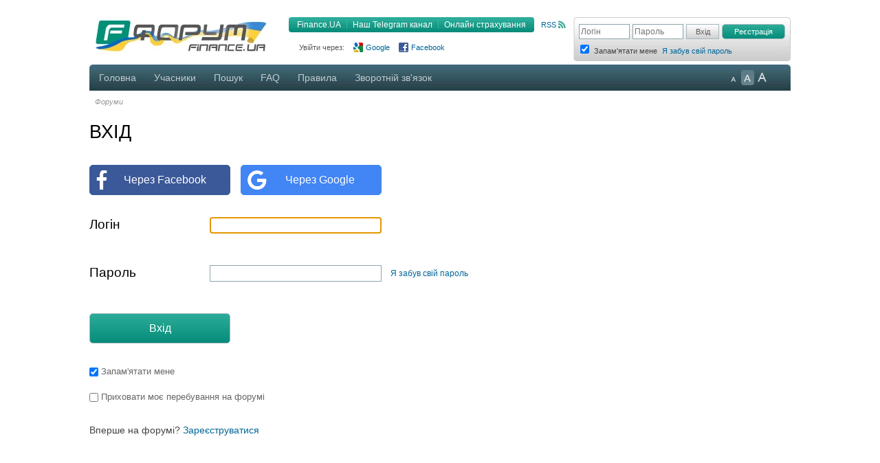

--- FILE ---
content_type: text/html; charset=UTF-8
request_url: https://forum.finance.ua/memberlist.php?mode=viewprofile&u=112341&sid=46431b79e898d2b5f0a4c7cd92fb639c
body_size: 6606
content:
<!DOCTYPE html PUBLIC "-//W3C//DTD XHTML 1.0 Strict//EN" "http://www.w3.org/TR/xhtml1/DTD/xhtml1-strict.dtd">
<html xmlns="http://www.w3.org/1999/xhtml" dir="ltr" lang="uk" xml:lang="uk">
<head>


<script>(function(w,d,s,l,i){w[l]=w[l]||[];w[l].push({'gtm.start':new Date().getTime(),event:'gtm.js'});var f=d.getElementsByTagName(s)[0],j=d.createElement(s),dl=l!='dataLayer'?'&l='+l:'';j.async=true;j.src='https://www.googletagmanager.com/gtm.js?id='+i+dl;f.parentNode.insertBefore(j,f);})(window,document,'script','dataLayer','GTM-524DCZW');</script>
<script type="text/javascript" src="//static.finance.ua/asset/require-config.js"></script>
<script type="text/javascript" src="/resources/require-config.js"></script>
<script type="text/javascript" src="/resources/require.js"></script>
<script type="text/javascript" src="//ajax.googleapis.com/ajax/libs/jquery/1.7/jquery.min.js"></script>
<script type="text/javascript" src="/resources/detectmobilebrowser.js"></script>
<script type="text/javascript" src="/resources/ui.totop.js"></script>
<title>Вхід - Форуми на Finance.ua</title>
<meta name="referrer" content="unsafe-url">

<meta name="description" content="Бізнес форум Finance.UA для підприємців та бізнесменів, фінансовий форум для банкірів та аналітиків: курси валют, форекс, макроекономіка, страхування, фондовий ринок, ПІФи, кредити та депозити, нерухомість та будівництво." />

<meta http-equiv="content-type" content="text/html; charset=UTF-8" />
<meta http-equiv="content-style-type" content="text/css" />
<meta http-equiv="content-language" content="uk" />
<meta http-equiv="imagetoolbar" content="no" />
<meta name="resource-type" content="document" />
<meta name="distribution" content="global" />
<meta name="copyright" content="2000, 2002, 2005, 2007 phpBB Group" />
<meta http-equiv="X-UA-Compatible" content="IE=EmulateIE7; IE=EmulateIE9" />

        <link href="https://groups.tapatalk-cdn.com/static/manifest/manifest.json" rel="manifest">
        
        <meta name="apple-itunes-app" content="app-id=307880732, affiliate-data=at=10lR7C, app-argument=tapatalk://tapatalk://forum.finance.ua/?location=profile&uid=112341" />
        

<link rel="canonical" href="https://forum.finance.ua/memberlist.php"><link rel="alternate" type="application/atom+xml" title="Канал - Форуми на Finance.ua - Фінансове ком'юніті №1 України. Ми знаємо про фінанси все" href="https://forum.finance.ua/feed.php" /><link rel="alternate" type="application/atom+xml" title="Канал - Новини" href="https://forum.finance.ua/feed.php?mode=news" /><link rel="alternate" type="application/atom+xml" title="Канал - Усі форуми" href="https://forum.finance.ua/feed.php?mode=forums" /><link rel="alternate" type="application/atom+xml" title="Канал - Нові теми" href="https://forum.finance.ua/feed.php?mode=topics" />

<script type="text/javascript">
	// <![CDATA[
	var jump_page = 'Введіть номер сторінки, на яку бажаєте перейти:';
	var on_page = '';
	var per_page = '';
	var base_url = '';
	var style_cookie = 'phpBBstyle';
	var style_cookie_settings = '; path=/; domain=forum.finance.ua; secure';
	var onload_functions = new Array();
	var onunload_functions = new Array();

	function OpenConvertor(lang) {
		if (lang == 'uk') lang = 'ua';
		var url = 'https://tables.finance.ua/' + lang + '/currency/converter';
		window.open(url, '_converter', 'height=420,width=740,resizable=no,scrollbars=no');
	}

	/**
	* New function for handling multiple calls to window.onload and window.unload by pentapenguin
	*/
	window.onload = function()
	{
		for (var i = 0; i < onload_functions.length; i++)
		{
			eval(onload_functions[i]);
		}
		$().UItoTop({easingType: 'easeOutQuart', lang: 'uk'});
	};

	window.onunload = function()
	{
		for (var i = 0; i < onunload_functions.length; i++)
		{
			eval(onunload_functions[i]);
		}
	};

// ]]>
</script>

<meta name="apple-mobile-web-app-title" content="Форуми на Finance.ua">
<meta name="application-name" content="Форуми на Finance.ua">

<link rel="apple-touch-icon" sizes="180x180" href="/images/favicons/apple-touch-icon.png">
<link rel="icon" type="image/png" sizes="32x32" href="/images/favicons/favicon-32x32.png">
<link rel="icon" type="image/png" sizes="16x16" href="/images/favicons/favicon-16x16.png">
<link rel="manifest" href="/images/favicons/manifest.json">
<link rel="mask-icon" href="/images/favicons/safari-pinned-tab.svg" color="#00bff1">
<link rel="shortcut icon" href="/images/favicons/favicon.ico">
<meta name="msapplication-config" content="/images/favicons/browserconfig.xml" />
<meta name="theme-color" content="#00bff1">

<link type="text/css" href="/styles/finpro/theme/ui.totop/style.css" rel="stylesheet" />
<script type="text/javascript" src="./styles/finpro/template/forum_fn.js"></script>


<link type="text/css" rel="stylesheet" href="./styles/finpro/template/news-subscribe/news_subscribe.min.css"/>
<script type="text/javascript" src="./styles/finpro/template/news-subscribe/news_subscribe.min.js"></script>

<link href="./styles/finpro/theme/normal.css" rel="stylesheet" type="text/css" title="A" />
<link href="./styles/finpro/theme/large.css" rel="alternate stylesheet" type="text/css" title="A++" />
<link href="./styles/finpro/theme/medium.css" rel="alternate stylesheet" type="text/css" title="A+" />

<script type="text/javascript" src="./styles/finpro/template/finpro2.js"></script>

<link href="./styles/finpro/theme/stylesheet.css" rel="stylesheet" type="text/css" media="screen, projection" />
<link href="./styles/finpro/theme/print.css" rel="stylesheet" type="text/css" media="print" title="printonly" />



<!--[if IE 6]>
<style type="text/css">
.menutop a {padding:0 11px; margin:0}
.menutop a.right {padding:0 10px 0 10px; width:72px}
.menutop a.right:hover {background:url(/styles/finpro/theme/images/menu_gr.jpg) repeat-x;}
a.firstmenu span {padding:0 11px 0 12px; cursor:pointer; }
a.firstmenu{padding:0 0 0 4px;}
.menutop {margin:0; padding:0; position:absolute; width:985px;}
.borderblok{padding-left:1px; padding-right:1px;}
.menutop_ie{height:38px;}
.menusub{width:979px;}
.borderblok{border:0px;}
input{bordrt: 0;}
</style>
<![endif]-->

<!--[if IE 7]>
<style type="text/css">
.shapka {height:70px;}
.menusub{width:979px;}
input{border: 0 #fff;}
#search_keywords {margin-top:1px;}
</style>
<![endif]-->
<!--[if IE 8]>
<style type="text/css">
input{border: 0 #fff;}
</style>
<![endif]-->
<style type="text/css">
#div_grey {
	position: absolute;
	width:100%; height: 100%;
	top:0; left:0;
	z-index:1;
	background-color: #000;
	opacity:0.5; filter:alpha(Opacity=50);
}

#div_white {
	position: fixed;
	top: 130px; left: 130px;
	z-index:2;
	color: #414141;
	background-color:#d6d9da;
	padding:30px;
}
</style>
</head>

<body  id="phpbb" class="section-memberlist ltr">
<noscript><iframe src="https://www.googletagmanager.com/ns.html?id=GTM-524DCZW" height="0" width="0" style="display:none;visibility:hidden"></iframe></noscript>
<div id="div_grey" style="display:none"></div>
<div id="div_white" style="display:none"></div>
<script type="text/javascript"><!--
	var pp_gemius_identifier = '0iI1NCbw3QqrCj5pJK0W_ccPnMmkwNgHBTAS.AxLsKD.z7';
//-->
</script>
<script type="text/javascript"><!--
	var n=new String(Math.random());
	var r=document.referrer.slice(7);
	var h=window.location.href.slice(7);
	((i=r.indexOf('/'))!=-1)?r=r.substring(0,i):i=r.length;
	var o=(r!=h.substring(0,i))?'&r='+escape(r):'';
	o+='&n='+n.substring(2,11);
	require(["//finance.ua/s.php?m=j&l=2"+o]);
	//-->
</script>
<noscript><img src="//finance.ua/s.php?m=i&amp;l=2&amp;n=8b26ddea" alt="" width="1" height="1" border="0" /></noscript>
<script type="text/javascript" src="/resources/gemius.js"></script>

<div class="allpage" style="position: relative;">



<div id="wrap" class="" data-type="default">
	<a id="top" name="top" accesskey="t"></a>
	<div id="page-header">
	<table width="100%" border="0" cellspacing="0" cellpadding="0">
		<tr valign="top">
			<td class="BgLB_X">
				<table width="100%" border="0" cellspacing="0" cellpadding="0">
				  <tr>
					<td width="260" height="52" valign="top"><a href="https://forum.finance.ua/" id="logo"><img width="260" src="/images/logos/id1.finance.ua.gif" alt="FINANCE.UA: финансы Украины, курсы валют, кредиты, депозиты, акции, новости" title="FINANCE.UA: финансы Украины, курсы валют, кредиты, депозиты, акции, новости" /></a></td>
					<td  style="color:#999999; font-size:11px;" valign="top">

					<div style="margin:5px 10px 10px 0;" class="fr">
						<a title="RSS"
							 href="/feed.php"
							 class="ico_rss"
							 data-gtm-ec="forum"
							 data-gtm-el="header"
							 data-gtm-ea="rss-link">
							RSS
						</a>
					</div>
					<div class="submenu fr">
						<div class="fl" style="width:4px;"><img src="/styles/finpro/theme/images/sub_l.png" width="4" height="22" border="0" /></div>
						<a href="https://finance.ua/"
							 data-gtm-ec="forum"
							 data-gtm-el="header"
							 data-gtm-ea="finance-link">
							Finance.UA
						</a>
						<div class="fl" style="width:1px;"><img src="/styles/finpro/theme/images/sub_line.png" width="1" height="22" border="0" /></div>
						<a href="https://t.me/finance_ukr?utm_source=telegram&utm_medium=referral&utm_campaign=forum"
                             ref="nofollow"
							 data-gtm-ec="forum"
							 data-gtm-el="header"
							 data-gtm-ea="telegram-link">
                            Наш Telegram канал
						</a>
						<div class="fl" style="width:1px;"><img src="/styles/finpro/theme/images/sub_line.png" width="1" height="22" border="0" /></div>
						<a href="https://finance.ua/ua/insurance"
							 data-gtm-ec="forum"
							 data-gtm-el="header"
							 data-gtm-ea="miniaylo-link">
                            Онлайн страхування
						</a>
						<div class="fl" style="width:4px;"><img src="/styles/finpro/theme/images/sub_r.png" width="4" height="22" border="0" /></div>
					</div>
					<div class="clear"></div>

					
						<div class="social_entry_btns">
                        Увійти через:
						<a href="./ucp.php?mode=xlogin&from=gg"
							 class="social_entry_google"
							 title="Google"
							 data-gtm-ec="forum"
							 data-gtm-el="header"
							 data-gtm-ea="google-login-button	">
							Google
						</a>
						<a href="./ucp.php?mode=xlogin&from=fb"
							 class="social_entry_facebook"
							 title="Facebook"
							 data-gtm-ec="forum"
							 data-gtm-el="header"
							 data-gtm-ea="facebook-login-button">
							Facebook
						</a>
						</div>
					
					</div>

					</td>
				  </tr>
				</table>
			</td>
			<td width="308" style="padding: 0">
				<table width="100%" cellspacing="0" border="0" cellpadding="0">
				<tr>
					<td>
						
                            <div class="login" style="padding-top:10px">
                                <form id="login-box" method="post" action="./ucp.php?mode=login&amp;sid=bfe3c91fdd72c2c6c693b9db2b0d07fe">
                                    <div class="log fl"><input type="text" name="username" class="inp_aut" placeholder="Логін" /></div>
                                    <div class="log fl"><input type="password" name="password" class="inp_aut"placeholder="Пароль" /></div>
                                    <div class="log fl">
                                        <input type="hidden" name="redirect" value="./memberlist.php?mode=viewprofile&amp;u=112341&amp;sid=bfe3c91fdd72c2c6c693b9db2b0d07fe" />

                                        <input type="submit"
																							 class="i_btn"
																							 value="Вхід"
																							 name="login"
																							 style="height:22px; width:48px; padding: 0px;"
																							 data-gtm-ec="forum"
																							 data-gtm-el="header"
																							 data-gtm-ea="login-button"/>
                                    </div>
                                </form>
                                <div class="log fl">
                                    <form method="post" action="/ucp.php?mode=register&confirmed" id="register_page">
                                        <button type="submit"
																								class="reg_btn_green"
																								name="agreed"
																								value="agreed"
																								id="agreed"
																								style="height: 22px; width:92px; padding: 0px;font-size: 11px;"
																								data-gtm-ec="forum"
																								data-gtm-el="header"
																								data-gtm-ea="register-button">
																					Реєстрація
																				</button>
                                    </form>
                                </div>
                                <div class="clear" style="height:1px;"></div>
                                
                                <table>
                                    <tr>
                                        <td class="login_top"><input form="login-box" type="checkbox" name="autologin" checked="checked" style="text-align: left;" /></td>
                                        <td class="login_top">Запам'ятати мене</td>
																				<td class="login_top">
																					<a class=""
																						 href="/ucp.php?mode=sendpassword"
																						 data-gtm-ec="forum"
																						 data-gtm-el="header"
																						 data-gtm-ea="remind-pass-link">
																						Я забув свій пароль
																					</a>
																				</td>
                                    </tr>
                                </table>
                                
                            </div>
						
					</td>
				</tr>
				</table>
			</td>
		</tr>
	</table>
	</div><!-- page-header -->
	<div class="clear"></div>

	<div class="menutop">

		<span style="width:926px;"><!--610-->
			<a href="./index.php?sid=bfe3c91fdd72c2c6c693b9db2b0d07fe" class="firstmenu"><span>Головна</span></a>
			<a rel="nofollow" href="./memberlist.php?sid=bfe3c91fdd72c2c6c693b9db2b0d07fe">Учасники</a>

<!-- Medals system MOD begin--><!-- MOD end -->

			<a rel="nofollow" href="./search.php?sid=bfe3c91fdd72c2c6c693b9db2b0d07fe">Пошук</a>
			<a rel="nofollow" href="./faq.php?sid=bfe3c91fdd72c2c6c693b9db2b0d07fe" title="Часті питання">FAQ</a>
			<a rel="nofollow" href="/topic4727.html">Правила</a>
			
				<a rel="nofollow" href="https://finance.ua/ua/feedback/-/forum.finance.ua">Зворотній зв'язок</a>
			
		</span>

		<div id="topmenu" style="width:90px;">
			<div class="a-zoom1"><a href="javascript:;" onclick="setActiveStyleSheet('A',1)" title="Маленькі букви"></a></div>
			<div class="a-zoom2"><a href="javascript:;" onclick="setActiveStyleSheet('A+',1)" title="Середні букви"></a></div>
			<div class="a-zoom3"><a href="javascript:;" onclick="setActiveStyleSheet('A++',1)" title="Великі букви"></a></div>
		</div>

		<div class="rightcorner"></div>

	</div>

	<script type="text/javascript">setActiveStyleSheet(title, 1);</script>

	<div class="menutop_ie"></div><a name="start_here"></a>

	<table style="width: 100%; height:100%" cellspacing="0" cellpadding="0">
        <tr>
            <td style="background-color:white; width:710px;padding-right:10px;vertical-align:top">
                <div id="page-body">
                    
                    <div class="breadcrumb">
                        <div class="fl navint"><a href="./index.php?sid=bfe3c91fdd72c2c6c693b9db2b0d07fe">Форуми</a></div>
                        
                    </div>

<script type="text/javascript" xmlns="http://www.w3.org/1999/html">
  // <![CDATA[
  onload_functions.push('document.getElementById("username").focus();');
  // ]]>
</script>

<link href="./styles/finpro/theme/login_and_registration.css" rel="stylesheet" type="text/css"/>

<div class="log-reg-container">

  <div class="interline_spacer">
    <div class="registration_title">ВХІД</div>
  </div>

  <div class="interline_spacer">
    <form method="get" action="/ucp.php" id="facebook_login">
      <input type="hidden" name="mode" value="xlogin">
      <input type="hidden" name="from" value="fb">
      <div class="interline_spacer">
        <div class="fl right_gap">
          <button type="submit"
                  form="facebook_login"
                  class="reg_btn_social_fb"
                  data-gtm-ec="forum"
                  data-gtm-el="login-page"
                  data-gtm-ea="facebook-login-button">
            <img src="./styles/finpro/template/../theme/images/facebook_logo29_white.png" class="social_icon_fb">
            <span class="social_button_text_fb">Через Facebook</span>
          </button>
        </div>
      </div>
    </form>

    <form method="get" action="/ucp.php" id="google_login">
      <input type="hidden" name="mode" value="xlogin">
      <input type="hidden" name="from" value="gg">
      <div>
        <button type="submit"
                form="google_login"
                class="reg_btn_social_gg"
                data-gtm-ec="forum"
                data-gtm-el="login-page"
                data-gtm-ea="google-login-button">
          <img src="./styles/finpro/template/../theme/images/google_logo29_white.png" class="social_icon_gg ">
          <span class="social_button_text_gg">Через Google</span>
        </button>
      </div>
    </form>
  </div>

  

  <form action="./ucp.php?mode=login&amp;sid=bfe3c91fdd72c2c6c693b9db2b0d07fe" method="post" id="login-register-form">
    <div class="interline_spacer">
      <div class="fl right_gap registration_field_name">Логін</div>
      <div class="fl right_gap">
        <input class="reg_field" tabindex="1" name="username" id="username" value=""/>
      </div>
      <div class="fl not_valid"></div>
      <div class="registration_field_expl"></div>
    </div>

    <div class="interline_spacer">
      <div class="fl right_gap registration_field_name">Пароль</div>
      <div class="fl right_gap">
        <input type="password" tabindex="3" name="password" id="password" size="27" class="reg_field "/>
        
        <a href="./ucp.php?mode=sendpassword&amp;sid=bfe3c91fdd72c2c6c693b9db2b0d07fe"
           data-gtm-ec="forum"
           data-gtm-el="login-page"
           data-gtm-ea="remind-pass-link">
                <span style="padding-left: 10px;">
                    Я забув свій пароль
                </span>
        </a>
        
      </div>
      <div class="fl not_valid"></div>
      <div class="registration_field_expl"></div>
    </div>

    <div class="interline_spacer">
      <div class="right_gap">
        
        <button type="submit"
                name="login"
                tabindex="5"
                id="btn-submit"
                class="reg_btn_green default-submit-action"
                data-gtm-ec="forum"
                data-gtm-el="login-page"
                data-gtm-ea="login-button">
          Вхід
        </button>
        
      </div>
    </div>

    <div class="interline_spacer" style="vertical-align: middle;">
      <p><label for="autologin" style="cursor: pointer;"><input type="checkbox" name="autologin" id="autologin" checked="checked"/> Запам'ятати мене</label></p>
      <p><label for="viewonline" style="cursor: pointer;"><input type="checkbox" name="viewonline" id="viewonline"/> Приховати моє перебування на форумі</label></p>
    </div>

    <div class="interline_spacer font14">
      Вперше на форумі? 
      <a href="/ucp.php?mode=register&confirm&agreed=yes"
         data-gtm-ec="forum"
         data-gtm-el="login-page"
         data-gtm-ea="not-registered-link">
        Зареєструватися
      </a>
    </div>

    <input type="hidden" name="sid" value="bfe3c91fdd72c2c6c693b9db2b0d07fe" />

    <input type="hidden" name="redirect" value="./memberlist.php?mode=viewprofile&amp;u=112341&amp;sid=bfe3c91fdd72c2c6c693b9db2b0d07fe" />


  </form>
</div>

</div>
                <div id="page-footer"><br />
                
                </div>
				
            </td>
            <td style="width:300px; vertical-align:top">
                
            </td>
        </tr>
    </table>
</div>
<!-- wrap -->
<script type="text/javascript">//set_rctop();</script>

<div class="finpro_newfooter">
	<div class="bottom_banner">
		
	</div>
	<div class="finpro_nf11">
	<h4 class="finpro_nfheader"><a href="/" style="color:white">Форуми Finance.ua</a></h4>
		<span class="finpro_nfnavigation nfcolor_01">
			<ul class="nf01">
			<li><a href="/feed.php?f=92" class="nf_rss" title="RSS"></a><a href="/viewforum.php?f=92">Народні рейтинги</a></li>
			<li><a href="/feed.php?f=110" class="nf_rss" title="RSS"></a><a href="/viewforum.php?f=110">Валюта</a></li>
			<li><a href="/feed.php?f=111" class="nf_rss" title="RSS"></a><a href="/viewforum.php?f=111">Кредити та інвестиції</a></li>
			<li><a href="/feed.php?f=97" class="nf_rss" title="RSS"></a><a href="/viewforum.php?f=97">Депозити</a></li>
			</ul>
			<ul class="nf02">
			<li><a href="/feed.php?f=96" class="nf_rss" title="RSS"></a><a href="/viewforum.php?f=96">Фондовий ринок</a></li>
			<li><a href="/feed.php?f=112" class="nf_rss" title="RSS"></a><a href="/viewforum.php?f=112">Банківські метали</a></li>
			<li><a href="/feed.php?f=93" class="nf_rss" title="RSS"></a><a href="/viewforum.php?f=93">Казна</a></li>
			<li><a href="/feed.php?f=99" class="nf_rss" title="RSS"></a><a href="/viewforum.php?f=99">Форуми дяді Cаші та ін. авторів</a></li>
			</ul>
			<ul class="nf03">
			<li><a href="/feed.php?f=101" class="nf_rss" title="RSS"></a><a href="/viewforum.php?f=101">Ринок праці та освіта</a></li>
			<li><a href="/feed.php?f=27" class="nf_rss" title="RSS"></a><a href="/viewforum.php?f=27">Ринок нерухомості</a></li>
			<li><a href="/feed.php?f=24" class="nf_rss" title="RSS"></a><a href="/viewforum.php?f=24">Страховий ринок</a></li>
			<li><a href="/feed.php?f=95" class="nf_rss" title="RSS"></a><a href="/viewforum.php?f=95">Все про гроші: інші фінансові ринки</a></li>
			</ul>
			<ul class="nf04">
			<li><a href="/feed.php?f=94" class="nf_rss" title="RSS"></a><a href="/viewforum.php?f=94">Finance.ua: SUPPORT</a></li>
			<li><a href="/topic127574.html" style="margin-left:20px">Реклама на Форумі</a></li>
			</ul>
		</span><br clear="all">
	</div>
	<div class="finpro_nf12"></div>
	<div class="finpro_nf21">
		<div>
			<h4 class="finpro_nfheader2" style="float:left"><a href="https://finance.ua/" style="color: #068b7a;">Finance.ua</a></h4>
			<span class="footer_search">
				<form action="https://forum.finance.ua/finsearch.php" method="get">
					<input type="text" name="q" class="footer_search_inpt" placeholder="Пошук по Finance.UA">
					<input type="submit" class="footer_search_btn" value="">
				</form>
			</span>
		</div>
		<br clear="all">
		<span class="finpro_nfnavigation nfcolor_02">
			<ul class="nf25">
            
    			<li><a href="https://finance.ua/ua/currency">Курс валют</a></li>
                <li><a href="https://finance.ua/ua/credits/all">Кредит готівкою</a></li>
                <li><a href="https://finance.ua/ua/credits/online-f">Кредит онлайн</a></li>
                <li><a href="https://deposit.finance.ua/">Депозит</a></li>
            
			</ul>
			<ul class="nf25">
            
			    <li><a href="https://finance.ua/ua/insurance/travel">Туристичне страхування</a></li>
			    <li><a href="https://finance.ua/ua/insurance/greencard">Зелена картка</a></li>
			    <li><a href="https://finance.ua/ua/insurance/osago">Автоцивілка</a></li>
			    <li><a href="https://finance.ua/ua/cards">Банківські картки</a></li>
            
			</ul>
			<ul class="nf25">
            
    			<li><a href="/">Форум Finance.UA</a></li>
		    	<li><a href="https://miniaylo.finance.ua/">Міняйло</a></li>
	    		<li><a href="https://news.finance.ua/">Новини</a></li>
            
			</ul>
			<ul class="nf25">
            
		    	<li><a href="https://finance.ua/ua/price/advertising">Реклама на Порталі</a></li>
	    		<li><a href="https://finance.ua/ua/contact">Контакти</a></li>
		    	<li><a href="https://finance.ua/ua/about">Про нас</a></li>
            
			</ul>
		</span>
        <br clear="all">
	</div>
	<div class="finpro_nf22"></div>
</div>
<div class="footer_cpyright">

	При використанні матеріалів даної сторінки посилання на <a href="https://finance.ua/">FINANCE.UA</a> обов'язкове,<br />
	для інтернет-видань - гіперпосилання, не закрите для індексації пошуковими системами.<br />
	Copyright © 2000-2011 Файненс.ЮА.
	<a href="https://finance.ua/ua/privacy" target="_blank">Конфіденційність</a>.

	<br>Powered by <a href="https://www.phpbb.com/" target="_blank" rel="nofollow">phpBB</a>.
<table cellspacing="0" cellpadding="0" border="0" width="1020" style="padding:8px 0 0;"><tr>
	<td id="for_mobile" align="left">
		
	</td>
	<td style="width:180px; padding-top:2px;"></td>
	<td style="width:40%"></td>
</tr>
</table>


</div><!-- footer_cpyright -->
</div><!-- allpage -->

<div style="width:0"><a id="bottom" name="bottom" accesskey="z"></a></div>






</body>
</html>